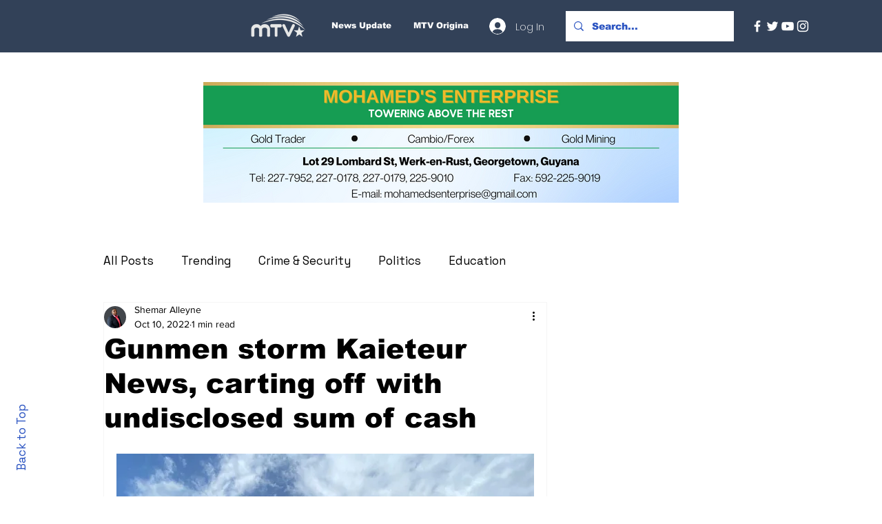

--- FILE ---
content_type: text/html; charset=utf-8
request_url: https://www.google.com/recaptcha/api2/aframe
body_size: 259
content:
<!DOCTYPE HTML><html><head><meta http-equiv="content-type" content="text/html; charset=UTF-8"></head><body><script nonce="AuNeOQYCqS8w3VJRuwmh8A">/** Anti-fraud and anti-abuse applications only. See google.com/recaptcha */ try{var clients={'sodar':'https://pagead2.googlesyndication.com/pagead/sodar?'};window.addEventListener("message",function(a){try{if(a.source===window.parent){var b=JSON.parse(a.data);var c=clients[b['id']];if(c){var d=document.createElement('img');d.src=c+b['params']+'&rc='+(localStorage.getItem("rc::a")?sessionStorage.getItem("rc::b"):"");window.document.body.appendChild(d);sessionStorage.setItem("rc::e",parseInt(sessionStorage.getItem("rc::e")||0)+1);localStorage.setItem("rc::h",'1769256562718');}}}catch(b){}});window.parent.postMessage("_grecaptcha_ready", "*");}catch(b){}</script></body></html>